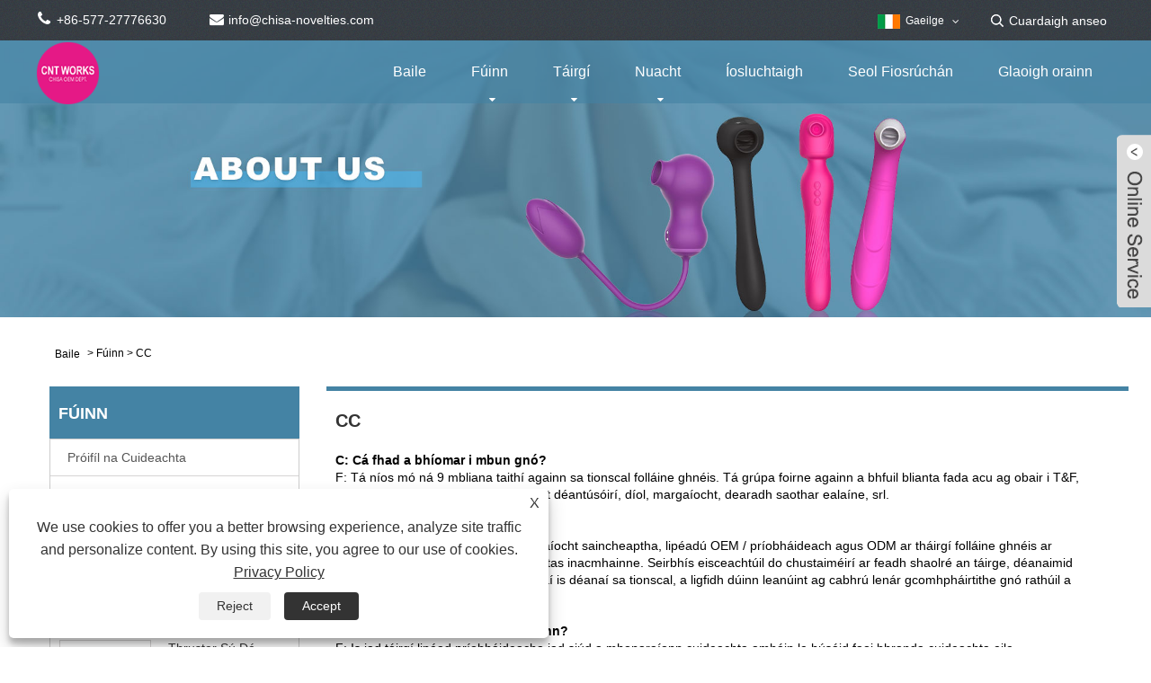

--- FILE ---
content_type: text/html; charset=utf-8
request_url: https://ga.cnt-works.com/about-249888.html
body_size: 11732
content:

<!DOCTYPE HTML>
<html lang="ga">
<head>
    <meta charset="utf-8" />
    
<title>Ceisteanna Coitianta - Bréagáin CNT Wenzhou. Co, TEO</title>
<meta name="keywords" content="CC" />
<meta name="description" content="Ceisteanna Coitianta Bréagáin CNT Wenzhou. Co, TEO" />
<link rel="shortcut icon" href="/upload/6514/2021062413252462329.ico" type="image/x-icon" />
<meta name="google-site-verification" content="8ZvxGOqhYJF1uKr2RcHa-LUZb0X050rHdxwNvyOTzdE" />
<!-- Global site tag (gtag.js) - Google Analytics -->
<script async src="https://www.googletagmanager.com/gtag/js?id=G-GEY59YF7GQ"></script>
<script>
  window.dataLayer = window.dataLayer || [];
  function gtag(){dataLayer.push(arguments);}
  gtag('js', new Date());

  gtag('config', 'G-GEY59YF7GQ');
</script>
<link rel="dns-prefetch" href="https://style.trade-cloud.com.cn" />
<link rel="dns-prefetch" href="https://i.trade-cloud.com.cn" />
    <meta name="viewport" content="width=device-width, minimum-scale=0.25, maximum-scale=1.6, initial-scale=1.0" />
    <meta name="apple-mobile-web-app-capable" content="yes" />
    <meta name="twitter:card" content="summary" />
    <meta name="twitter:title" content="Ceisteanna Coitianta - Bréagáin CNT Wenzhou. Co, TEO" />
    <meta name="twitter:description" content="Ceisteanna Coitianta Bréagáin CNT Wenzhou. Co, TEO" />
    <meta name="twitter:image" content="https://ga.cnt-works.com/upload/6514/2021062413252498627.png" />
    <meta property="og:type" content="article" />
    <meta property="og:title" content="Ceisteanna Coitianta - Bréagáin CNT Wenzhou. Co, TEO" />
    <meta property="og:description" content="Ceisteanna Coitianta Bréagáin CNT Wenzhou. Co, TEO" />
    <meta property="og:url" content="http://ga.cnt-works.com/about-249888.html" />
    <meta property="og:site_name" content="Nest Group Limited" />
    <link rel="stylesheet" href="https://style.trade-cloud.com.cn/Template/46/css/global.css" type="text/css" media="all" />
    <link rel="stylesheet" href="https://style.trade-cloud.com.cn/Template/46/css/product_list.css" type="text/css" media="all" />
    <link rel="stylesheet" href="https://style.trade-cloud.com.cn/Template/46/css/blockcategories.css" type="text/css" media="all" />
    <link rel="stylesheet" href="https://style.trade-cloud.com.cn/css/jm.css" type="text/css" media="all" />
    <link rel="stylesheet" href="https://style.trade-cloud.com.cn/Template/46/css/category.css" type="text/css" media="all" />
    
    <link rel="alternate" hreflang="en"  href="https://www.cnt-works.com/about-216713.html"/>
<link rel="alternate" hreflang="x-default"  href="https://www.cnt-works.com/about-216713.html"/>
<link rel="alternate" hreflang="el"  href="https://el.cnt-works.com/about-249759.html"/>
<link rel="alternate" hreflang="vi"  href="https://vi.cnt-works.com/about-249800.html"/>
<link rel="alternate" hreflang="it"  href="https://it.cnt-works.com/about-249811.html"/>
<link rel="alternate" hreflang="ar"  href="https://ar.cnt-works.com/about-249878.html"/>
<link rel="alternate" hreflang="ga"  href="https://ga.cnt-works.com/about-249888.html"/>
<link rel="alternate" hreflang="cs"  href="https://cs.cnt-works.com/about-250366.html"/>
<link rel="alternate" hreflang="id"  href="https://id.cnt-works.com/about-250424.html"/>
<link rel="alternate" hreflang="es"  href="https://es.cnt-works.com/about-250456.html"/>
<link rel="alternate" hreflang="ru"  href="https://ru.cnt-works.com/about-250480.html"/>
<link rel="alternate" hreflang="nl"  href="https://nl.cnt-works.com/about-250522.html"/>
<link rel="alternate" hreflang="pt"  href="https://pt.cnt-works.com/about-250532.html"/>
<link rel="alternate" hreflang="no"  href="https://no.cnt-works.com/about-250567.html"/>
<link rel="alternate" hreflang="tr"  href="https://tr.cnt-works.com/about-250592.html"/>
<link rel="alternate" hreflang="lt"  href="https://lt.cnt-works.com/about-250624.html"/>
<link rel="alternate" hreflang="th"  href="https://th.cnt-works.com/about-250695.html"/>
<link rel="alternate" hreflang="ro"  href="https://ro.cnt-works.com/about-250719.html"/>
<link rel="alternate" hreflang="pl"  href="https://pl.cnt-works.com/about-250756.html"/>
<link rel="alternate" hreflang="fr"  href="https://fr.cnt-works.com/about-250788.html"/>
<link rel="alternate" hreflang="bg"  href="https://bg.cnt-works.com/about-250809.html"/>
<link rel="alternate" hreflang="uk"  href="https://uk.cnt-works.com/about-250834.html"/>
<link rel="alternate" hreflang="de"  href="https://de.cnt-works.com/about-250866.html"/>
<link rel="alternate" hreflang="da"  href="https://da.cnt-works.com/about-250913.html"/>
<link rel="alternate" hreflang="hi"  href="https://hi.cnt-works.com/about-250945.html"/>
<link rel="alternate" hreflang="fi"  href="https://fi.cnt-works.com/about-250982.html"/>
<link rel="alternate" hreflang="hu"  href="https://hu.cnt-works.com/about-251034.html"/>
<link rel="alternate" hreflang="ja"  href="https://ja.cnt-works.com/about-251066.html"/>
<link rel="alternate" hreflang="sr"  href="https://sr.cnt-works.com/about-251076.html"/>
<link rel="alternate" hreflang="ko"  href="https://ko.cnt-works.com/about-251111.html"/>
<link rel="alternate" hreflang="sv"  href="https://sv.cnt-works.com/about-251157.html"/>
<link rel="alternate" hreflang="sk"  href="https://sk.cnt-works.com/about-251202.html"/>
<link rel="alternate" hreflang="ms"  href="https://ms.cnt-works.com/about-251227.html"/>
<link rel="alternate" hreflang="sl"  href="https://sl.cnt-works.com/about-251248.html"/>
<link rel="alternate" hreflang="kk"  href="https://kk.cnt-works.com/about-253848.html"/>
<link rel="alternate" hreflang="la"  href="https://la.cnt-works.com/about-253858.html"/>

    
<link href="https://style.trade-cloud.com.cn/Template/46/css/main.css" rel="stylesheet">
<link href="https://style.trade-cloud.com.cn/Template/46/css/style.css" rel="stylesheet">
<link type="text/css" rel="stylesheet" href="https://style.trade-cloud.com.cn/Template/46/css/language.css" />
<link type="text/css" rel="stylesheet" href="https://style.trade-cloud.com.cn/Template/46/css/custom_service_on.css" />
<link type="text/css" rel="stylesheet" href="https://style.trade-cloud.com.cn/Template/46/css/custom_service_off.css" />
<link type="text/css" rel="stylesheet" href="https://style.trade-cloud.com.cn/Template/46/css/bottom_service.css" />
<script type="text/javascript" src="https://style.trade-cloud.com.cn/js/jquery-1.11.0.min.js"></script>
<script src="https://style.trade-cloud.com.cn/Template/46/js/owl.carousel.js"></script>
<script type="text/javascript" src="https://style.trade-cloud.com.cn/Template/46/js/cloud-zoom.1.0.3.js"></script>
</head>
<body>
    
<header class="head-wrapper">
    <nav class="topbar">
        <section class="layout">
            <div class="gm-sep head-contact">
                <div class="head-phone"><a href="tel:+86-577-27776630"><span>+86-577-27776630</span></a></div>
                <div class="head-email"><a href="/message.html"><span>info@chisa-novelties.com</span></a></div>
                <div class="heaf_map">&nbsp;&nbsp;<a href="/sitemap.html">Sitemap</a>&nbsp;|&nbsp;<a href="/rss.xml">RSS</a>&nbsp;|&nbsp;<a href="/sitemap.xml">XML</a> </div>

            </div>
            <link href="https://style.trade-cloud.com.cn/Template/46/css/language.css" rel="stylesheet">
            <script>
		$(document).ready(function(){
		$('.language').addClass('pc-language');
		$('.pc-language').mouseover(function(){
			$(this).find(".language-cont").addClass('language-cont-hover');
		}).mouseout(function(){
			$(this).find(".language-cont").removeClass('language-cont-hover');
	   });

		});
		
		
		
		
            </script>
            <div class="change-language ensemble language">
                <div class="change-language-info language-info">
                    <div class="change-language-title medium-title title-hide language-title">
                        <div class="language-flag language-flag-en">
                            <div class="language-flag"><a title="Gaeilge" href="javascript:;"> <b class="country-flag"><img src="/upload/ga.gif" alt="Gaeilge" /></b> <span>Gaeilge</span> </a></div>
                        </div>
                        <b class="language-icon"></b>
                    </div>
                    <div class="change-language-cont sub-content language-cont">
                        <ul class="prisna-wp-translate-seo">
                            <li class="language-flag"> <a title="English" href="http://www.cnt-works.com"> <b class="country-flag"><img src="/upload/en.gif" alt="English" /></b> <span>English</span> </a> </li><li class="language-flag"> <a title="Español" href="//es.cnt-works.com"> <b class="country-flag"><img src="/upload/es.gif" alt="Español" /></b> <span>Español</span> </a> </li><li class="language-flag"> <a title="Português" href="//pt.cnt-works.com"> <b class="country-flag"><img src="/upload/pt.gif" alt="Português" /></b> <span>Português</span> </a> </li><li class="language-flag"> <a title="русский" href="//ru.cnt-works.com"> <b class="country-flag"><img src="/upload/ru.gif" alt="русский" /></b> <span>русский</span> </a> </li><li class="language-flag"> <a title="Français" href="//fr.cnt-works.com"> <b class="country-flag"><img src="/upload/fr.gif" alt="Français" /></b> <span>Français</span> </a> </li><li class="language-flag"> <a title="日本語" href="//ja.cnt-works.com"> <b class="country-flag"><img src="/upload/ja.gif" alt="日本語" /></b> <span>日本語</span> </a> </li><li class="language-flag"> <a title="Deutsch" href="//de.cnt-works.com"> <b class="country-flag"><img src="/upload/de.gif" alt="Deutsch" /></b> <span>Deutsch</span> </a> </li><li class="language-flag"> <a title="tiếng Việt" href="//vi.cnt-works.com"> <b class="country-flag"><img src="/upload/vi.gif" alt="tiếng Việt" /></b> <span>tiếng Việt</span> </a> </li><li class="language-flag"> <a title="Italiano" href="//it.cnt-works.com"> <b class="country-flag"><img src="/upload/it.gif" alt="Italiano" /></b> <span>Italiano</span> </a> </li><li class="language-flag"> <a title="Nederlands" href="//nl.cnt-works.com"> <b class="country-flag"><img src="/upload/nl.gif" alt="Nederlands" /></b> <span>Nederlands</span> </a> </li><li class="language-flag"> <a title="ภาษาไทย" href="//th.cnt-works.com"> <b class="country-flag"><img src="/upload/th.gif" alt="ภาษาไทย" /></b> <span>ภาษาไทย</span> </a> </li><li class="language-flag"> <a title="Polski" href="//pl.cnt-works.com"> <b class="country-flag"><img src="/upload/pl.gif" alt="Polski" /></b> <span>Polski</span> </a> </li><li class="language-flag"> <a title="한국어" href="//ko.cnt-works.com"> <b class="country-flag"><img src="/upload/ko.gif" alt="한국어" /></b> <span>한국어</span> </a> </li><li class="language-flag"> <a title="Svenska" href="//sv.cnt-works.com"> <b class="country-flag"><img src="/upload/sv.gif" alt="Svenska" /></b> <span>Svenska</span> </a> </li><li class="language-flag"> <a title="magyar" href="//hu.cnt-works.com"> <b class="country-flag"><img src="/upload/hu.gif" alt="magyar" /></b> <span>magyar</span> </a> </li><li class="language-flag"> <a title="Malay" href="//ms.cnt-works.com"> <b class="country-flag"><img src="/upload/ms.gif" alt="Malay" /></b> <span>Malay</span> </a> </li><li class="language-flag"> <a title="Dansk" href="//da.cnt-works.com"> <b class="country-flag"><img src="/upload/da.gif" alt="Dansk" /></b> <span>Dansk</span> </a> </li><li class="language-flag"> <a title="Suomi" href="//fi.cnt-works.com"> <b class="country-flag"><img src="/upload/fi.gif" alt="Suomi" /></b> <span>Suomi</span> </a> </li><li class="language-flag"> <a title="हिन्दी" href="//hi.cnt-works.com"> <b class="country-flag"><img src="/upload/hi.gif" alt="हिन्दी" /></b> <span>हिन्दी</span> </a> </li><li class="language-flag"> <a title="Türkçe" href="//tr.cnt-works.com"> <b class="country-flag"><img src="/upload/tr.gif" alt="Türkçe" /></b> <span>Türkçe</span> </a> </li><li class="language-flag"> <a title="Gaeilge" href="//ga.cnt-works.com"> <b class="country-flag"><img src="/upload/ga.gif" alt="Gaeilge" /></b> <span>Gaeilge</span> </a> </li><li class="language-flag"> <a title="العربية" href="//ar.cnt-works.com"> <b class="country-flag"><img src="/upload/ar.gif" alt="العربية" /></b> <span>العربية</span> </a> </li><li class="language-flag"> <a title="Indonesia" href="//id.cnt-works.com"> <b class="country-flag"><img src="/upload/id.gif" alt="Indonesia" /></b> <span>Indonesia</span> </a> </li><li class="language-flag"> <a title="Norsk‎" href="//no.cnt-works.com"> <b class="country-flag"><img src="/upload/no.gif" alt="Norsk‎" /></b> <span>Norsk‎</span> </a> </li><li class="language-flag"> <a title="český" href="//cs.cnt-works.com"> <b class="country-flag"><img src="/upload/cs.gif" alt="český" /></b> <span>český</span> </a> </li><li class="language-flag"> <a title="ελληνικά" href="//el.cnt-works.com"> <b class="country-flag"><img src="/upload/el.gif" alt="ελληνικά" /></b> <span>ελληνικά</span> </a> </li><li class="language-flag"> <a title="український" href="//uk.cnt-works.com"> <b class="country-flag"><img src="/upload/uk.gif" alt="український" /></b> <span>український</span> </a> </li><li class="language-flag"> <a title="български" href="//bg.cnt-works.com"> <b class="country-flag"><img src="/upload/bg.gif" alt="български" /></b> <span>български</span> </a> </li><li class="language-flag"> <a title="Latine" href="//la.cnt-works.com"> <b class="country-flag"><img src="/upload/la.gif" alt="Latine" /></b> <span>Latine</span> </a> </li><li class="language-flag"> <a title="Қазақша" href="//kk.cnt-works.com"> <b class="country-flag"><img src="/upload/kk.gif" alt="Қазақша" /></b> <span>Қазақша</span> </a> </li><li class="language-flag"> <a title="Slovenský jazyk" href="//sk.cnt-works.com"> <b class="country-flag"><img src="/upload/sk.gif" alt="Slovenský jazyk" /></b> <span>Slovenský jazyk</span> </a> </li><li class="language-flag"> <a title="Lietuvos" href="//lt.cnt-works.com"> <b class="country-flag"><img src="/upload/lt.gif" alt="Lietuvos" /></b> <span>Lietuvos</span> </a> </li><li class="language-flag"> <a title="Română" href="//ro.cnt-works.com"> <b class="country-flag"><img src="/upload/ro.gif" alt="Română" /></b> <span>Română</span> </a> </li><li class="language-flag"> <a title="Slovenski" href="//sl.cnt-works.com"> <b class="country-flag"><img src="/upload/sl.gif" alt="Slovenski" /></b> <span>Slovenski</span> </a> </li><li class="language-flag"> <a title="Srpski језик" href="//sr.cnt-works.com"> <b class="country-flag"><img src="/upload/sr.gif" alt="Srpski језик" /></b> <span>Srpski језик</span> </a> </li>
                        </ul>
                    </div>
                </div>
            </div>
            <section class="head-search">
                <input class="search-ipt" type="text" placeholder="Cuardaigh anseo" name="s" id="s">
                <input class="search-btn" type="button" id="searchsubmit" value="" onclick="window.location.href='/products.html?keyword='+MM_findObj('s').value">
            </section>
        </section>
    </nav>
    <nav class="nav-bar">
        <section class="nav-wrap">
            <div class="logo"><img src="/upload/6514/2021062413252498627.png" alt="Nest Group Limited"></div>
            <ul class="nav">
                <li><a href="http://ga.cnt-works.com/" title="Baile">Baile</a></li><li><a href="http://ga.cnt-works.com/about.html" title="Fúinn">Fúinn</a><ul><li><a title="Próifíl na Cuideachta" href="http://ga.cnt-works.com/about.html">Próifíl na Cuideachta</a></li><li><a title="Ceardlann" href="http://ga.cnt-works.com/about-249887.html">Ceardlann</a></li><li><a title="CC" href="http://ga.cnt-works.com/about-249888.html">CC</a></li></ul></li><li><a href="http://ga.cnt-works.com/products.html" title="Táirgí">Táirgí</a><ul><li><a title="Vibrator Cumhachtach" href="http://ga.cnt-works.com/powerful-vibrator">Vibrator Cumhachtach</a><ul><li><a title="Vibrators Coinín" href="http://ga.cnt-works.com/rabbit-vibrators">Vibrators Coinín</a></li><li><a title="Vibrators G-spot" href="http://ga.cnt-works.com/g-spot-vibrators">Vibrators G-spot</a></li><li><a title="Massagers Wand" href="http://ga.cnt-works.com/wand-massagers">Massagers Wand</a></li><li><a title="Vibrators Finger" href="http://ga.cnt-works.com/finger-vibrators">Vibrators Finger</a></li><li><a title="Vibrators Thrusting" href="http://ga.cnt-works.com/thrusting-vibrators">Vibrators Thrusting</a></li><li><a title="Spreagthaigh Clitoral" href="http://ga.cnt-works.com/clitoral-stimulators">Spreagthaigh Clitoral</a></li><li><a title="Uibheacha agus Urchair" href="http://ga.cnt-works.com/eggs-and-bullets">Uibheacha agus Urchair</a></li><li><a title="Pulse Aeir Agus Súchán" href="http://ga.cnt-works.com/air-pulse-and-suction">Pulse Aeir Agus Súchán</a></li></ul></li><li><a title="Cleachtaí Kegel" href="http://ga.cnt-works.com/kegel-exercises">Cleachtaí Kegel</a><ul><li><a title="Liathróidí Ben Wa" href="http://ga.cnt-works.com/ben-wa-balls">Liathróidí Ben Wa</a></li></ul></li><li><a title="Bréagáin Anal" href="http://ga.cnt-works.com/anal-toys">Bréagáin Anal</a><ul><li><a title="Coirníní Breiseán anal" href="http://ga.cnt-works.com/anal-plug-beads">Coirníní Breiseán anal</a></li><li><a title="Massager Próstatach" href="http://ga.cnt-works.com/prostate-massager">Massager Próstatach</a></li><li><a title="Douche agus Enema" href="http://ga.cnt-works.com/douche-and-enema">Douche agus Enema</a></li></ul></li><li><a title="Dildos Réalaíoch" href="http://ga.cnt-works.com/realistic-dildos">Dildos Réalaíoch</a><ul><li><a title="Dúbailte Dong" href="http://ga.cnt-works.com/double-dong">Dúbailte Dong</a></li><li><a title="Dildos creathadh agus Dildos Thrusting" href="http://ga.cnt-works.com/vibrating-dildos-and-thrusting-dildos">Dildos creathadh agus Dildos Thrusting</a></li><li><a title="Dildos neamh-chreathadh" href="http://ga.cnt-works.com/non-vibrating-dildos">Dildos neamh-chreathadh</a></li></ul></li><li><a title="Éasca le húsáid Masturbators" href="http://ga.cnt-works.com/easy-use-masturbators">Éasca le húsáid Masturbators</a><ul><li><a title="Stróc agus Póca Póca" href="http://ga.cnt-works.com/stroker-pocket-pussy">Stróc agus Póca Póca</a></li><li><a title="Masturbators Réalaíoch" href="http://ga.cnt-works.com/realistic-masturbators">Masturbators Réalaíoch</a></li><li><a title="An féidir Stokers" href="http://ga.cnt-works.com/can-stokers">An féidir Stokers</a></li><li><a title="Bábóg Grá" href="http://ga.cnt-works.com/love-dolls">Bábóg Grá</a></li></ul></li><li><a title="Bréagáin Lánúin" href="http://ga.cnt-works.com/couple-toys">Bréagáin Lánúin</a><ul><li><a title="Strap-ons" href="http://ga.cnt-works.com/strap-ons">Strap-ons</a></li><li><a title="Kinky BDSM" href="http://ga.cnt-works.com/kinky-bdsm">Kinky BDSM</a></li><li><a title="Lube agus Lóiseanna" href="http://ga.cnt-works.com/lube-and-lotions">Lube agus Lóiseanna</a></li></ul></li><li><a title="Fáinní coileach" href="http://ga.cnt-works.com/cockrings">Fáinní coileach</a><ul><li><a title="Cockrings Creathadh" href="http://ga.cnt-works.com/vibrating-cockrings">Cockrings Creathadh</a></li><li><a title="Cockrings Neamh-chreathadh" href="http://ga.cnt-works.com/non-vibrating-cockrings">Cockrings Neamh-chreathadh</a></li></ul></li><li><a title="Tóraigh" href="http://ga.cnt-works.com/probe">Tóraigh</a><ul><li><a title="Tóraigh Urethral" href="http://ga.cnt-works.com/urethral-probe">Tóraigh Urethral</a></li></ul></li><li><a title="Eisínteachtaí bod" href="http://ga.cnt-works.com/penis-extensions">Eisínteachtaí bod</a><ul><li><a title="Sleeves agus Eisínteachtaí bod" href="http://ga.cnt-works.com/penis-sleeves-and-extensions">Sleeves agus Eisínteachtaí bod</a></li></ul></li></ul></li><li><a href="http://ga.cnt-works.com/news.html" title="Nuacht">Nuacht</a><ul><li><a title="Nuacht Cuideachta" href="http://ga.cnt-works.com/news-58609.html">Nuacht Cuideachta</a></li><li><a title="Nuacht Tionscail" href="http://ga.cnt-works.com/news-58610.html">Nuacht Tionscail</a></li><li><a title="CC" href="http://ga.cnt-works.com/news-58611.html">CC</a></li></ul></li><li><a href="http://ga.cnt-works.com/download.html" title="Íosluchtaigh">Íosluchtaigh</a></li><li><a href="http://ga.cnt-works.com/message.html" title="Seol Fiosrúchán">Seol Fiosrúchán</a></li><li><a href="http://ga.cnt-works.com/contact.html" title="Glaoigh orainn">Glaoigh orainn</a></li>
            </ul>
        </section>
    </nav>
</header>
<script>
    function MM_findObj(n, d) {
        var p, i, x; if (!d) d = document; if ((p = n.indexOf("?")) > 0 && parent.frames.length) {
            d = parent.frames[n.substring(p + 1)].document; n = n.substring(0, p);
        }
        if (!(x = d[n]) && d.all) x = d.all[n]; for (i = 0; !x && i < d.forms.length; i++) x = d.forms[i][n];
        for (i = 0; !x && d.layers && i < d.layers.length; i++) x = MM_findObj(n, d.layers[i].document);
        if (!x && d.getElementById) x = d.getElementById(n); return x;
    }
</script>

    <div class="nav-banner page-banner">
        <div class="page-bannertxt">
            
        </div>
        <a class="item"><img src="/upload/6514/20210701094824134188.jpg" /></a>
    </div>
    <script type="text/javascript" src="https://style.trade-cloud.com.cn/js/global.js"></script>
    <script type="text/javascript" src="https://style.trade-cloud.com.cn/js/treeManagement.js"></script>
    <script type="text/javascript" src="/js/js.js"></script>
    <div id="page">
        <div class="columns-container">
            <div id="columns" class="container">
                <!-- Breadcrumb -->
                <div class="breadcrumb clearfix">
                    <a class="home" href="/"><i class="icon-home">Baile</i></a>
                    <span class="navigation-pipe">&gt;</span>
                    <span class="navigation_page"><a href="/about.html">Fúinn</a></span>
                    <span class="navigation_page">
                        <span>></span> CC</span>
                </div>
                <!-- /Breadcrumb -->
                <div class="row">
                    <div id="top_column" class="center_column col-xs-12 col-sm-12"></div>
                </div>
                <div class="row">
                    <div id="left_column" class="column col-xs-12 col-sm-3">
                        
<div id="categories_block_left" class="block">
    <form class="left-search" action="/products.html" method="get" style="display:none;">
        <input type="text" class="search-t" name="keyword" id="search-t" placeholder="Search" required="required" />
        <input id="search-b" class="search-b" type="submit" value="" />
    </form>
    <h2 class="title_block">Fúinn</h2>
    <div class="block_content">
        <ul class="tree dhtml" style="display: block;">
            <li><a href="/about.html"><span>Próifíl na Cuideachta</span></a></li><li><a href="/about-249887.html"><span>Ceardlann</span></a></li><li><a href="/about-249888.html"><span>CC</span></a></li>
        </ul>
    </div>
</div>
<div id="new-products_block_right" class="block products_block">
    <h2 class="title_block">Táirgí Nua</h2>
    <div class="block_content products-block">
        <ul class="products">
            <li class="clearfix"><a class="products-block-image" href="/dual-thrusting-thruster-thin-.html"><img class="replace-2x img-responsive" src="/upload/6514/dual-thrusting-thruster-thin--521796.jpg" alt="Thruster Sú Dé (tanaí)" style="width:100px;" onerror="this.src='https://i.trade-cloud.com.cn/images/noimage.gif'"/></a><div class="product-content"><h5><a class="product-name" href="/dual-thrusting-thruster-thin-.html">Thruster Sú Dé (tanaí)</a></h5><div class="price-box"></div></div></li><li class="clearfix"><a class="products-block-image" href="/dual-thrusting-thruster-thick-.html"><img class="replace-2x img-responsive" src="/upload/6514/dual-thrusting-thruster-thick--964154.jpg" alt="Thrustar Dé-sháraithe (tiubh)" style="width:100px;" onerror="this.src='https://i.trade-cloud.com.cn/images/noimage.gif'"/></a><div class="product-content"><h5><a class="product-name" href="/dual-thrusting-thruster-thick-.html">Thrustar Dé-sháraithe (tiubh)</a></h5><div class="price-box"></div></div></li><li class="clearfix"><a class="products-block-image" href="/thrusting-vibrator-cfp-3-0.html"><img class="replace-2x img-responsive" src="/upload/6514/thrusting-vibrator-cfp-3-0-983204.jpg" alt="Thrusting vibrator CFP 3.0" style="width:100px;" onerror="this.src='https://i.trade-cloud.com.cn/images/noimage.gif'"/></a><div class="product-content"><h5><a class="product-name" href="/thrusting-vibrator-cfp-3-0.html">Thrusting vibrator CFP 3.0</a></h5><div class="price-box"></div></div></li><li class="clearfix"><a class="products-block-image" href="/vibrating-egg-cfp-3-0.html"><img class="replace-2x img-responsive" src="/upload/6514/vibrating-egg-cfp-3-0-24298.jpg" alt="Ubh creathadh CFP 3.0" style="width:100px;" onerror="this.src='https://i.trade-cloud.com.cn/images/noimage.gif'"/></a><div class="product-content"><h5><a class="product-name" href="/vibrating-egg-cfp-3-0.html">Ubh creathadh CFP 3.0</a></h5><div class="price-box"></div></div></li>
        </ul>
        <div>
            <li><a class="btn btn-default button button-small" href="/products.html"><span>Gach táirge nua</span></a></li>
        </div>
    </div>
</div>

                    </div>
                    <div id="center_column" class="center_column col-xs-12 col-sm-9">
                        <div class="content_scene_cat">
                            <div class="content_scene_cat_bg" style="padding-right: 10px;">
                                <div class="cat_desc">
                                    <span class="category-name">
                                        <h1>
                                            CC</h1>
                                    </span>
                                    <div id="category_description_short" class="rte">

                                        <strong><span style="color:#000000;">C: Cá fhad a bhíomar i mbun gnó?</span></strong><br />
<span style="color:#000000;">F: Tá níos mó ná 9 mbliana taithí againn sa tionscal folláine ghnéis. Tá grúpa foirne againn a bhfuil blianta fada acu ag obair i T&F, táirgeadh, rialú cáilíochta, bainistíocht déantúsóirí, díol, margaíocht, dearadh saothar ealaíne, srl.</span><br />
<br />
<strong><span style="color:#000000;">C: Cad é do Ráiteas Misin?</span></strong><br />
<span style="color:#000000;">F: Bhí sé mar aidhm againn déantúsaíocht saincheaptha, lipéadú OEM / príobháideach agus ODM ar tháirgí folláine ghnéis ar ardchaighdeán idir an dá linn ar chostas inacmhainne. Seirbhís eisceachtúil do chustaiméirí ar feadh shaolré an táirge, déanaimid monatóireacht i gcónaí ar na treochtaí is déanaí sa tionscal, a ligfidh dúinn leanúint ag cabhrú lenár gcomhpháirtithe gnó rathúil a fhorbairt agus a thógáil.</span><br />
<span style="color:#000000;"></span><br />
<strong><span style="color:#000000;">C: Cad is lipéadú príobháideach ann?</span></strong><br />
<span style="color:#000000;">F: Is iad táirgí lipéad príobháideacha iad siúd a mhonaraíonn cuideachta amháin le húsáid faoi bhranda cuideachta eile.</span><br />
<br />
<strong><span style="color:#000000;">C: Cén fáth lipéad príobháideach?</span></strong><br />
<span style="color:#000000;">F: Is minic a bhíonn táirgí lipéad príobháideacha suite mar roghanna malartacha ar chostas níos ísle seachas brandaí réigiúnacha, náisiúnta nó idirnáisiúnta. Ligeann lipéadú príobháideach duit branda a chruthú chun do spriocmhargadh a bhaint amach ar chostas inacmhainne agus roghanna éagsúla a bheith agat maidir le táirgí.</span><br />
<br />
<strong><span style="color:#000000;">C: Cad iad na speisialtachtaí atá agat? Cad iad na táirgí a dhéanann tú go príomha?</span></strong><br />
<span style="color:#000000;">A: Tá táirgí éagsúla againn a bhaineann le fir, mná agus eile. Cuimsíonn ár gcatagóirí táirge vibrators, masturbators, massagers wand, dildos, massagers próstatach le caighdeán an-ard. Chomh maith leis sin tá foireann foirne againn a dhéanann speisialtóireacht ar T&F, ag obair do chustaiméirí ar thionscadail shaincheaptha.</span><br />
<br />
<strong><span style="color:#000000;">C: An dtairgeann tú bréagáin ghnéis lipéad príobháideacha agus an féidir táirgí folláine a dhíol faoi mo bhranda féin?</span></strong><br />
<span style="color:#000000;">F: Tá na mílte táirge ar fáil le haghaidh lipéadú príobháideach. Roghnaigh na rudaí is maith leat le do thoil. Chomh maith leis sin, táimid i gcónaí sásta dearaí nua a fhorbairt bunaithe ar do riachtanais agus múnlaí nua a oscailt.</span><br />
<br />
<strong><span style="color:#000000;">C: Conas a thosóidh mé?</span></strong><br />
<span style="color:#000000;">F: Fág do theachtaireacht anseo le do thoil agus beidh ar ár n-ionadaí díolachán teagmháil a dhéanamh leat laistigh de 24 uair an chloig agus cabhrú leat leis an bpróiseas. Féadfaidh tú ár gcuid táirgí reatha a roghnú nó do chuid smaointe a roinnt linn agus ligean dúinn an chuid eile a láimhseáil.</span><br />
<br />
<strong><span style="color:#000000;">C: An bhfuil éarlais ag teastáil chun tús a chur le m’ordú a phróiseáil?</span></strong><br />
<span style="color:#000000;">F: Teastaíonn éarlais 30% uainn ar an ordú ceannaigh oifigiúil agus iarmhéid 70% a fháil sula ndéantar é a sheachadadh.</span><br />
<br />
<strong><span style="color:#000000;">C: Cad iad na cineálacha íocaíochta agus téarma a nglactar leo?</span></strong><br />
<span style="color:#000000;">A: Glacaimid le haistriú teileagrafach. Déanaimid EX-obair an chuid is mó den am agus is féidir linn FOB nó tems eile a dhéanamh mar gheall ar do riachtanas.</span><br />
<br />
<strong><span style="color:#000000;">C: Conas is féidir liom teagmháil a dhéanamh leat?</span></strong><br />
<span style="color:#000000;">F: Fág d’fhaisnéis anseo (teachtaireacht) le do thoil agus rachaimid i dteagmháil leat laistigh de 24 uair an chloig. Nó is féidir leat glaoch go díreach ar: +86 577 27776630 nó ríomhphost a sheoladh chugainn chuig: Erika@chisa-toys.com chun teacht chugainn.</span><br />
<br />
<strong><span style="color:#000000;">C: Cad é an rith íosta táirgí a dhéanfaidh tú? Cad é an t-íosmhéid ordaithe / baisc atá agat?</span></strong><br />
<span style="color:#000000;">A: Maidir le seirbhís OEM, bheadh ​​an chainníocht ordaithe minimun idir 500 agus 1000 aonad. Maidir le seirbhís ODM, bheadh ​​an chainníocht ordaithe íosta idir 2000 agus 3000 aonad.</span><br />
<br />
<strong><span style="color:#000000;">C: An bhfuil roinnt costas breise ann sa bhreis ar na praghsanna a fuaireamar?</span></strong><br />
<span style="color:#000000;">F: Ní ghearrfaimid aon chostas neamhriachtanach mar tháille socraithe nó rud éigin mar seo. Má tá an earra saincheaptha, bheadh ​​táillí múnla ann. Má theastaíonn pacáistí uait, thiocfadh sé le luachana na bpacáistí ónár ndíoltóir pacáiste. Cuirimid seirbhís dearaidh saor in aisce ar tháirgí, pacáistí agus íomhánna branda!</span><br />
<p>
	<br />
</p>
<p>
	<strong><span style="color:#000000;">C: Cad iad do chumais T&F?</span></strong> 
</p>
<span style="color:#000000;">F: Tá foireann professtional againn ag obair trí CAD ar outershape agus struchtúr agus déanann gairmithe saotharlainne na tástálacha a láimhseáil. Tá foireann foirne againn a oibríonn le saorálaithe agus a bhailímid aiseolas ar tháirgí. Chomh maith leis sin soláthraíonn ár n-eolaithe smaointe nua agus forbraíonn siad teicneolaíochtaí nua.</span><br />
<br />
<strong><span style="color:#000000;">C: Cad iad na hamanna luaidhe atá agat?</span></strong><br />
<span style="color:#000000;">F: Maidir le tionscadail OEM, bheadh ​​an t-am luaidhe 30 go 40 lá tar éis na saothair ealaíne a bheith críochnaithe. Maidir le sáirsint ODM, iarrfaimid 30 go 40 lá eile ar mhúnlaí a oscailt.</span><br />
<br />
<strong><span style="color:#000000;">C: Conas is féidir liom stádas mo rith táirgeachta a fháil amach?</span></strong><br />
<span style="color:#000000;">F: Oibreoidh do dhíolachán díolachán go dlúth leat agus tabharfaidh sé nuashonrú duit ar an stádas. Chomh fada agus a bheidh aon cheisteanna breise ann, freagróidh siad agus próiseálfaidh siad a luaithe is féidir.</span><br />
<br />
<strong><span style="color:#000000;">C: Cá ndéantar do tháirgí a mhonarú?</span></strong><br />
<span style="color:#000000;">A: Tá ár saoráid deimhnithe ISO9001 lonnaithe i Zhejiang, an tSín</span><br />
<br />
<strong><span style="color:#000000;">C: An bhfuil aon táirgí stoic agat?</span></strong><br />
<span style="color:#000000;">F: Tá stóras ollmhór againn ina bhfuil na mílte táirge éagsúil agus táimid ag cur táirgí nua go leanúnach a leanann na treochtaí is déanaí.</span><br />
<br />
<strong><span style="color:#000000;">C: Cad iad na táirgí a dhéanann tú?</span></strong><br />
<span style="color:#000000;">A: Tá 9 mbliana taithí againn ar dhéantús cineálacha éagsúla bréagán gnéis agus bréagán do dhaoine fásta lena n-áirítear tonnchrith, masturbators, massagers próstatach, bréagáin anal, massagers wand, dildos, dongs, srl.</span><br />
<br />
<strong><span style="color:#000000;">C: An ndéanann tú tástáil bhaisc?</span></strong><br />
<span style="color:#000000;">A: Tá ár monarcha deimhnithe ag ISO9001. Is é an caighdeán an rud is mó a bhíonn faoi chúram againn i gcónaí.</span><br />
<br />
<strong><span style="color:#000000;">C: Cén tacaíocht dearaidh ghrafach a thairgeann tú?</span></strong><br />
<span style="color:#000000;">A: Cuirimid dearadh grafach SAOR IN AISCE ar na pacáistí, lógónna, meirgí webstie, srl.</span><br />
<br />
<strong><span style="color:#000000;">C: Cén fhad a thógfaidh mo dhearadh lipéad?</span></strong><br />
<span style="color:#000000;">A: Tabhair 1 go 2 sheachtain dúinn le haghaidh an dearaidh.</span><br />
<br />
<strong><span style="color:#000000;">C: Tá saothar ealaíne cruthaithe agam do mo lipéad, cad iad na formáidí a nglacann tú leo?</span></strong><br />
<span style="color:#000000;">A: Is í an fhormáid is fearr leat Adobe Illustrator agus gach clónna tiontaithe go imlínte agus gach grafaic leabaithe.</span><br />
<br />
<strong><span style="color:#000000;">C: An féidir leat pacáistiú a dhearadh domsa?</span></strong><br />
<span style="color:#000000;">A: Ar ndóigh. Agus tá sé saor in aisce faoi láthair.</span><br />
<br />
<strong><span style="color:#000000;">C: An dtugann tú cúnamh saincheaptha maidir le dearadh pacáiste agus an ndéanann tú pacáistiú freisin?</span></strong><br />
<span style="color:#000000;">F: Is féidir linn pacáistiú saincheaptha a chruthú chomh maith le saincheaptha a dhéanamh ar an gcaoi a gcuirtear an táirge i láthair i do phacáistiú, lena n-áirítear cuir isteach clóite. Is féidir linn pacáistiú saincheaptha a chruthú chomh maith leis an gcaoi a gcuirtear an táirge i láthair i do phacáistiú, lena n-áirítear cuir isteach clóite, a shaincheapadh.</span><br />
<br />
<strong><span style="color:#000000;">C: An soláthraíonn tú barrachód UPC?</span></strong><br />
<span style="color:#000000;">A: Tá. Tá cóid reatha againn le húsáid agus is féidir linn barrachód nua a chruthú más gá.</span><br />
<br />
<strong><span style="color:#000000;">C: An soláthraíonn tú sampla? Saor in aisce nó saor in aisce?</span></strong><br />
<span style="color:#000000;">F: Is féidir linn cúpla sampla saor in aisce a sholáthar agus do chuntas DHL / FedEx / UPS a sheoladh. Féadfaimid táille a ghearradh má theastaíonn méid mór sampla.</span><br />
<br />
<strong><span style="color:#000000;">C: Cad iad do dheimhnithe?</span></strong><br />
<span style="color:#000000;">A: Tá ár gcuid táirgí uile deimhnithe CE agus RoHS. Is féidir linn Prop 65, Reach, Red, srl a sholáthar do tháirgí gaolmhara le costas réasúnta a d’fhéadfaimis a ghearradh.</span><br />
<br />
<strong><span style="color:#000000;">C: An bhfuil aon deimhnithe idirnáisiúnta agat?</span></strong><br />
<span style="color:#000000;">A: Cuirimid teastais CE agus RoHs saor in aisce. Is féidir linn cabhrú freisin leis na teastais eile a theastaíonn ar an gcostas ónár saotharlann comhoibritheach.</span><br />
<br />
<strong><span style="color:#000000;">C: An féidir leat seoladh chuig an gceann scríbe a theastaíonn uainn?</span></strong><br />
<span style="color:#000000;">A: Tá. Is féidir linn seachadadh chuig do earraí sa tSín nó cabhrú le seoladh thar lear.</span><br />
<br />
<strong><span style="color:#000000;">C: An seolann tú go hidirnáisiúnta?</span></strong><br />
<span style="color:#000000;">A: Tá. Is féidir linn cabhrú leis an lóistíocht agus an iompar mura bhfuil do sheoltóir féin agat ar muir nó ar loingsiú aeir. Is féidir linn gach ceann scríbe ar domhan a sheoladh go bunúsach.</span><br />
<br />
<strong><span style="color:#000000;">C: Cén fhad a thógfaidh sé chun m’ordú a fháil?</span></strong><br />
<span style="color:#000000;">A: Braitheann sé ar na roghanna seachadta. De ghnáth tógann sé thart ar 15 lá go 40 lá ar loingsiú farraige agus 7 go 20 lá ar loingsiú aeir bunaithe ar chinn scríbe éagsúla.</span><br />
<br />
<strong><span style="color:#000000;">C: Cad iad na cineálacha ábhar pacála a úsáideann tú?</span></strong><br />
<span style="color:#000000;">A: Pacáistímid le cartáin thástáilte istigh agus máistir-chartáin nó is féidir linn an pacáil a athrú de bharr do riachtanas. Is féidir linn na cartáin a phailliúnú freisin a ghearrfaidh táillí breise orthu.</span><br />
<br />
<strong><span style="color:#000000;">C: Rinneadh damáiste do mo tháirge le linn na seolta. An gcuirfidh tú an táirge in áit?</span></strong><br />
<span style="color:#000000;">F: Molaimid árachas a cheannach roimh an loingsiú. Má tharlaíonn aon damáiste gan choinne le linn an loingsithe, glacfaidh an t-árachas agus an seoltóir cúram.</span><br />
<br />
<br />
<br />
<br />
<br />
                                        <div class="a2a_kit a2a_kit_size_32 a2a_default_style">
                                            <a class="a2a_dd" href="https://www.addtoany.com/share"></a>
                                            <a class="a2a_button_facebook"></a>
                                            <a class="a2a_button_twitter"></a>
                                            <a class="a2a_button_pinterest"></a>
                                            <a class="a2a_button_linkedin"></a>
                                        </div>
                                        <script async src="https://static.addtoany.com/menu/page.js"></script>
                                    </div>
                                </div>
                            </div>
                        </div>
                    </div>
                </div>
            </div>
        </div>
    </div>
    



<link rel="stylesheet" href="https://style.trade-cloud.com.cn/css/center.css" type="text/css" media="all" />
 




    

<script type="text/javascript" src="/OnlineService/10/js/custom_service.js"></script>

<link type="text/css" rel="stylesheet" href="/OnlineService/10/css/custom_service_off.css" />

<aside class="scrollsidebar" id="scrollsidebar">
    <section class="side_content">
        <div class="side_list">
            <header class="hd">
                <img src="/OnlineService/10/images/title_pic.png" alt="LiveChat">
            </header>
            <div class="cont">
                <li><a class="ri_Email" href="/message.html" title="info@mycntlove.com" target="_blank">info</a></li><li><a class="ri_WhatsApp" href="https://api.whatsapp.com/send?phone=+86-15258672593&text=Hello" title="+86-15258672593" target="_blank">WhatsApp</a></li> 
            </div>
            <div class="t-code"><img src="/upload/6514/20210624132524940937.jpg" alt="QR" /></div>
            <div class="side_title">LiveChat<a href="javascript://" class="close_btn"><span>close</span></a></div>
        </div>
    </section>
    <div class="show_btn"></div>
</aside>
<script>
    $(".show_btn").click(function () {
        $(".side_content").css("width", "177px");
        $(".show_btn").hide();
    })
    $(".close_btn").click(function () {
        $(".side_content").css("width", "0px");
        $(".show_btn").show();
    })
</script>




<script type="text/javascript">
    $(function () {
        $("#scrollsidebar").fix({
            float: 'right',
            durationTime: 400
        });
		$(".privacy-close").click(function(){
		$("#privacy-prompt").css("display","none");
			});
    });
</script>
<link href="https://style.trade-cloud.com.cn/css/iconfont.css" rel="stylesheet" />
<script src="https://style.trade-cloud.com.cn/js/iconfont.js"></script>
<div class="privacy-prompt" id="privacy-prompt">
<div class="privacy-close">X</div>
    	    <div class="text">
    	            We use cookies to offer you a better browsing experience, analyze site traffic and personalize content. By using this site, you agree to our use of cookies. 
    	        <a href="/privacy-policy.html" rel='nofollow' target="_blank">Privacy Policy</a>
    	    </div>
    	    <div class="agree-btns">
        	    <a class="agree-btn" onclick="myFunction()" id="reject-btn"   href="javascript:;">
        	        Reject
        	    </a>
        	    <a class="agree-btn" onclick="closeclick()" style="margin-left:15px;" id="agree-btn" href="javascript:;">
        	        Accept
        	    </a>
    	    </div>
    	</div>
    <link href="/css/privacy.css" rel="stylesheet" type="text/css"  />	
	<script src="/js/privacy.js"></script>
    
<footer class="foot-wrapper">
    <section class="layout">
        <section class="gm-sep foot-items">
            <script type="text/javascript" src="https://style.trade-cloud.com.cn/Template/46/js/custom_service.js"></script>
            <section class="foot-item foot-item-hide  foot-item-social">
                <h2 class="foot-tit">LEAN ORAINN</h2>
                <div class="foot-cont">
                    <ul class="gm-sep foot-social">
                        <li><a href="https://www.facebook.com/profile.php?id=100069528840290" rel="nofollow" target="_blank"><img src="https://i.trade-cloud.com.cn/Template/46/images/so02.png" alt="Facebook"></a></li><li><a href="https://twitter.com/ChisaNovelties" rel="nofollow" target="_blank"><img src="https://i.trade-cloud.com.cn/Template/46/images/so01.png" alt="Twitter"></a></li><li><a href="https://www.linkedin.com/in/%E6%85%A7%E7%8F%8D-%E6%BD%98-2815192a3/" rel="nofollow" target="_blank"><img src="https://i.trade-cloud.com.cn/Template/46/images/so05.png" alt="LinkedIn"></a></li><li><a href="https://api.whatsapp.com/send?phone=8613757785407&text=Hello" rel="nofollow" target="_blank"><img src="https://i.trade-cloud.com.cn/Template/46/images/so06.png" alt="WhatsApp"></a></li><li><a href="https://www.youtube.com/channel/UCHO98ddPBMoXCJyWfsui2jA" rel="nofollow" target="_blank"><img src="https://i.trade-cloud.com.cn/Template/46/images/so03.png" alt="YouTube"></a></li>
                    </ul>
                </div>
            </section>
            <section class="foot-item foot-item-hide  foot-item-contact">
                <h2 class="foot-tit">Glaoigh orainn</h2>
                <div class="foot-cont">
                    <ul class="contact">
                        <li class="foot-addr">Seoladh: Uimh.69, Xinhe Road, Ceantar Tionscail Xinao, Baile Hongqiao, Cathair Yueqing, Zhejiang, an tSín</li><li class="foot-phone">Teil:<a href="tel:+86-577-27776630">+86-577-27776630</a></li><li class="foot-phone">Fón:<a href="tel:+86-15258672593">+86-15258672593</a></li><li class="foot-email">R-phost: <a href="http://ga.cnt-works.com/message.html">info@chisa-novelties.com</a></li>
                    </ul>
                </div>
            </section>
            <section class="foot-item foot-item-hide  foot-item-product-list">
                <h2 class="foot-tit">An nuacht is déanaí</h2>
                <div class="foot-cont">
                    <ul>
                        <li><a href="http://ga.cnt-works.com/news-show-1091348.html" title="Tá méadú 11 uair tagtha ar dhíolacháin fearas do dhaoine fásta, agus féadfaidh mná a bheith ina bpríomhthomhaltóirí">Tá méadú 11 uair tagtha ar dhíolacháin fearas do dhaoine fásta, agus féadfaidh mná a bheith ina bpríomhthomhaltóirí</a></li><li><a href="http://ga.cnt-works.com/news-show-1091012.html" title="Tá acmhainneacht mhór fáis ag táirgí do dhaoine fásta i margadh na mban">Tá acmhainneacht mhór fáis ag táirgí do dhaoine fásta i margadh na mban</a></li>
                    </ul>
                </div>
            </section>
            <section class="foot-item foot-item-hide  foot-item-inquiry">
                <h2 class="foot-tit">Fiosrúchán Le haghaidh PriceList</h2>
                <div class="foot-cont">
                    <div class="subscribe">
                        <p>
                            <p>Le haghaidh fiosrúcháin faoinár spreagthóir clitoral, dildos creathadh, vibrator coinín, ect. nó pricelist, fág do r-phost chugainn le do thoil agus beimid i dteagmháil laistigh de 24 uair an chloig.</p>
<div>
	<br />
</div>
                        </p>
                        <div class="subscribe-form">
                            <input class="subscribe-ipt" type="text" id="AddEmail" value="Do sheoladh ríomhphoist">
                            <input class="subscribe-btn" type="button" value="FIOSRÚCHÁN ANOIS" onclick="AddEmail11('','Earráid i bhformáid ríomhphoist','Cuir isteach an t-eatramh go 5 soicind')">
                        </div>
                    </div>
                </div>
            </section>
        </section>
    </section>
    <section class="footer">
        <div class="copyright">
            Cóipcheart © 2021-2022 CHISA Group Limited gach ceart ar cosaint
        </div>
        <div class="foot-nav">
            <ul>
                <a href="/links.html">Naisc</a>&nbsp;&nbsp;|&nbsp;&nbsp; 
                <a href="/sitemap.html">Sitemap</a>&nbsp;&nbsp;|&nbsp;&nbsp; 
                <a href="/rss.xml">RSS</a>&nbsp;&nbsp;|&nbsp;&nbsp; 
                <a href="/sitemap.xml">XML</a>&nbsp;&nbsp;|&nbsp;&nbsp; 
                <li><a href="/privacy-policy.html" rel="nofollow" target="_blank">Privacy Policy</a></li>
            </ul>
        </div>
    </section>
</footer>
<style>
.nav-bar .nav li li a {
    padding: 0 30px;
}
.fh5co-blog .blog-text h3 {
    height: 30px;
    overflow: hidden;
}
.shown_products_a_right h2 {
    font-size: 14px;
    font-weight: bold;
    color: #000;
    display: none;
}
.shown_products_a_right h2 {
    font-size: 14px;
    font-weight: bold;
    color: #000;
}
.opt p strong span {
    font-size: 16px;
    background: #8fcff1;
    width: 100%;
    padding: 10px;
    color: #fff;
    margin: 20px 0;
    top: 20px;
    display: block;
}
#categories_block_left li li a {
 font-weight: bold;
}
.about-us-wrap  {
background-image: url(https://i.trade-cloud.com.cn/upload/6514/image/20210624/arrival_445179.jpg);
    background-repeat: no-repeat;
    background-position: center center;
    background-attachment: fixed;
}
.index-layout .product-slides-wrap {background: #4483a4;}
.nav-bar {
    height: 70px;
    line-height: 70px;
    text-align: right;
    background: rgba(68,131,164,.6);
}
.logo img {
    position: relative;
    height: 70px;
}
.nav-bar .nav > li > a {
    height: 70px;
    line-height: 70px;
}
.nav-bar .nav ul {
    top: 70px;
}
.nav-bar .nav li .nav-ico {
    bottom: 0px;
}
.opt img {width:100%;}

@media screen and (max-width: 769px){

.nav-bar {
    height: auto;
    line-height: 0;
    text-align: right;
    background: rgba(68,131,164,.6);
}
.logo img {
    position: relative;
    height: auto;
}
rev_slider img {
    padding-top: 65px;
}}

</style><script id="test" type="text/javascript"></script><script type="text/javascript">document.getElementById("test").src="//www.cnt-works.com/IPCount/stat.aspx?ID=6514";</script>
<script src="https://style.trade-cloud.com.cn/Template/46/js/language.js"></script>
<script type="text/javascript" src="https://style.trade-cloud.com.cn/Template/46/js/validform.min.js"></script>
<script type='text/javascript' src="https://style.trade-cloud.com.cn/Template/46/js/jquery.themepunch.tools.min.js"></script>
<script src="https://style.trade-cloud.com.cn/Template/46/js/common.js"></script>
<script type="text/javascript" src="https://style.trade-cloud.com.cn/Template/46/js/bottom_service.js"></script>
<script type="text/javascript" src="https://style.trade-cloud.com.cn/Template/46/js/jquery.flexslider-min.js"></script>
<script type="text/javascript" src="https://style.trade-cloud.com.cn/Template/46/js/jquery.fancybox-1.3.4.js"></script>
<script src="https://style.trade-cloud.com.cn/Template/46/js/jquery.cookie.js"></script>
<script src="https://style.trade-cloud.com.cn/Template/46/js/skrollr.min.js"></script>
<script defer src="https://static.cloudflareinsights.com/beacon.min.js/vcd15cbe7772f49c399c6a5babf22c1241717689176015" integrity="sha512-ZpsOmlRQV6y907TI0dKBHq9Md29nnaEIPlkf84rnaERnq6zvWvPUqr2ft8M1aS28oN72PdrCzSjY4U6VaAw1EQ==" data-cf-beacon='{"version":"2024.11.0","token":"ccf48a3aa6b949798c023c507920808c","r":1,"server_timing":{"name":{"cfCacheStatus":true,"cfEdge":true,"cfExtPri":true,"cfL4":true,"cfOrigin":true,"cfSpeedBrain":true},"location_startswith":null}}' crossorigin="anonymous"></script>
</body>
</html>
